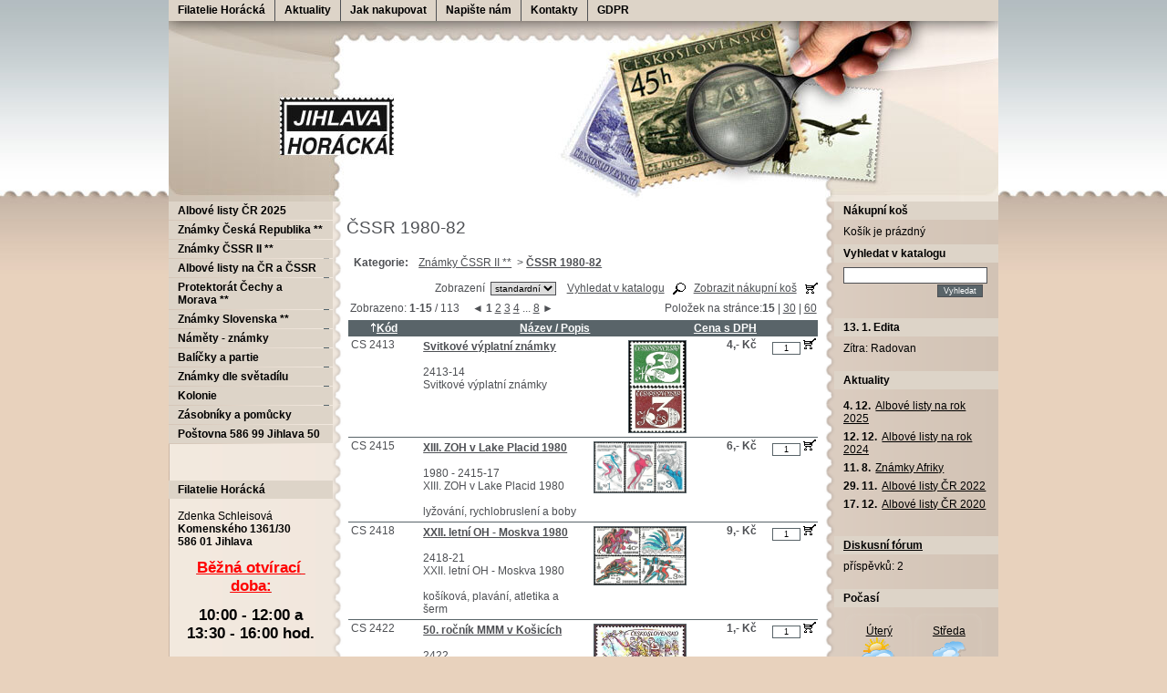

--- FILE ---
content_type: text/html; charset=utf-8
request_url: https://www.filateliehoracka.cz/cssr-1980-82
body_size: 17688
content:
<!DOCTYPE html>
<html lang="cs" data-lang-system="cs">
	<head>



		<!--[if IE]><meta http-equiv="X-UA-Compatible" content="IE=EDGE"><![endif]-->
			<meta http-equiv="content-type" content="text/html; charset=utf-8" />
			<meta name="robots" content="index,follow" />
			<meta name="author" content="Antee s.r.o." />
			<meta name="description" content="známky Československo 1980 až 1982, známky ČSSR 1980, známky ČSSR 1981, známky ČSSR 1982, známky Československo, známky ČSSR, aršíky ČSSR, kupóny ČSSR, eshop známky ČSSR, eshop aršíky ČSSR, PL ČSSR" />
			<meta name="keywords" content="známky Československo 1980 až 1982, známky ČSSR 1980, známky ČSSR 1981, známky ČSSR 1982, známky Československo, známky ČSSR, aršíky ČSSR, kupóny ČSSR, eshop známky ČSSR, eshop aršíky ČSSR, PL ČSSR" />
<title>Československo 1980 až 1982</title>

		<link rel="stylesheet" type="text/css" href="https://cdn.antee.cz/jqueryui/1.8.20/css/smoothness/jquery-ui-1.8.20.custom.css?v=2" integrity="sha384-969tZdZyQm28oZBJc3HnOkX55bRgehf7P93uV7yHLjvpg/EMn7cdRjNDiJ3kYzs4" crossorigin="anonymous" />
		<link rel="stylesheet" type="text/css" href="/style.php?nid=QU1WQw==&amp;ver=1768214931" />
		<link rel="stylesheet" type="text/css" href="/css/libs.css?ver=1768215624" />

		<script src="/js/jquery/jquery-3.0.0.min.js" ></script>
		<script src="/js/jquery/jquery-migrate-3.1.0.min.js" ></script>
		<script src="/js/jquery/jquery-ui.min.js" ></script>
		<script src="/js/jquery/jquery.ui.touch-punch.min.js" ></script>
		<script src="/js/libs.min.js?ver=1768215624" ></script>
		<script src="/js/ipo.min.js?ver=1768215611" ></script>
			<script src="/js/locales/cs.js?ver=1768214931" ></script>

			<script src='https://www.google.com/recaptcha/api.js?hl=cs&render=explicit' ></script>

		<link href="/Aktuality?action=atom" type="application/atom+xml" rel="alternate" title="Aktuality">
	</head>

	<body id="page7460050" class="subpage7460050 subpage5945978"
			
			data-nid="6498"
			data-lid="CZ"
			data-oid="7460050"
			data-layout-pagewidth="520"
			
			data-slideshow-timer="3"
			
						
>



						<div id="ipocontainer">
			<div id="ipotopmenuwrapper">

				<div id="ipotopmenu">
<h4 class="hiddenMenu">Horní menu</h4>
<ul class="topmenulevel1"><li class="topmenuitem1 noborder" id="ipomenu1011554"><a href="/">Filatelie Horácká</a></li><li class="topmenuitem1" id="ipomenu1011562"><a href="/Aktuality">Aktuality</a></li><li class="topmenuitem1" id="ipomenu1011558"><a href="/Jak_nakupovat">Jak nakupovat</a></li><li class="topmenuitem1" id="ipomenu1011559"><a href="/napiste_nam">Napište nám</a></li><li class="topmenuitem1" id="ipomenu1011560"><a href="/kontakty">Kontakty</a></li><li class="topmenuitem1" id="ipomenu6847021"><a href="/gdpr">GDPR</a></li></ul>
					<div class="cleartop"></div>
				</div>
			</div>



			<div id="ipoheader">

				<a href="/" class="header-logo"><img src="/image.php?nid=6498&amp;oid=8430891&amp;width=910&amp;height=198" width="910" height="198" alt=""></a>
			</div>

			<div id="ipomain">
				
				<div id="ipomainframe">
					<div id="ipopage">
						<div class="ipopagetext">
							<div class="specialPage view-default">
								
								<h1>ČSSR 1980-82</h1>

<div id="snippet--flash"></div>
								
																	
<div class="component-container"></div>
<script>
	function showSearch() {
		$('#search').toggle();
	}
</script>
<table border=0 width="100%" cellpadding=3 cellspacing=1 class="eshop-header">
	<tr class="eshop-category-bar">
		<td align=left valign=bottom width="100%">
			<TABLE border=0 cellpadding=0 cellspacing=0 width="100%"><TR><TD><TABLE border=0 cellpadding=0 cellspacing=0><TR><TD valign=top><B>Kategorie:</B>&nbsp;&nbsp;</TD>
<TD valign=top>
<A href="index.php?nid=6498&amp;lid=CZ&amp;oid=5945978">Známky ČSSR II **</A>
&nbsp;&gt; <A href="index.php?nid=6498&amp;lid=CZ&amp;oid=7460050"><B>ČSSR 1980-82</B></A>
</TD>
</TR></TABLE></TD></TR></TABLE>		</td>
	</tr>
	<tr class="eshop-search-bar">
		<td valign=top>
			<div id="search"><script>
	function eshop_search_changeopt(opt) {
		if (opt == opt.form.eshop_sopt_all) {
			opt.form.eshop_sopt_code.checked = opt.form.eshop_sopt_all.checked;
			opt.form.eshop_sopt_name.checked = opt.form.eshop_sopt_all.checked;
			opt.form.eshop_sopt_desc.checked = opt.form.eshop_sopt_all.checked;
		} else {
			opt.form.eshop_sopt_all.checked = false;
		}
	}
	</SCRIPT><CENTER><TABLE border=0 style="border: 1px solid #596469"
			cellpadding=0 cellspacing=3 width="80%" >
<FORM action="index.php" method=get>
			<INPUT type=hidden name=nid value="6498">
			<INPUT type=hidden name=lid value="CZ">
			<INPUT type=hidden name=oid value="">
			<INPUT type=hidden name=tabpage value="">
			<INPUT type=hidden name=taboffset value="">
			<INPUT type=hidden name=fn value="eshopsearch"><TR><TD nowrap align="left">Hledat:&nbsp;
</TD><TD width="90%" align="left">
<INPUT type=text name="eshop_stext" value="" style="color: black; width: 90%; border: solid 1px #596469">
</TD></TR>
<TR><TD></TD><TD align="left">
<INPUT type=checkbox name="eshop_sopt_all" value="Y"
			onclick="eshop_search_changeopt(this)" checked
			style="border: none">&nbsp;Všude&nbsp;&nbsp;
<INPUT type=checkbox name="eshop_sopt_code" value="Y"
			onclick="eshop_search_changeopt(this)" checked
			style="border: none">&nbsp;Kód&nbsp;&nbsp;
<INPUT type=checkbox name="eshop_sopt_name" value="Y"
			onclick="eshop_search_changeopt(this)" checked
			style="border: none">&nbsp;Název&nbsp;&nbsp;
<INPUT type=checkbox name="eshop_sopt_desc" value="Y"
			onclick="eshop_search_changeopt(this)" checked
			style="border: none">&nbsp;Popis&nbsp;&nbsp;
</TD></TR>
<TR><TD nowrap align="left">Cena od:&nbsp;
</TD><TD width="95%" align="left">
<INPUT type=text name="eshop_price_from" value="" style="color: black; width: 30%; border: solid 1px #596469">
do:&nbsp;<INPUT type=text name="eshop_price_to" value="" style="color: black; width: 30%; border: solid 1px #596469">
&nbsp;&nbsp;
<INPUT class="button3" type=submit value="Vyhledat">
</TD></TR>
</FORM>


</TABLE></CENTER>
</div>
		</td>
	</tr>

	<tr class="eshop-action-bar">
		<td valign=bottom align=right nowrap>
			<div class="eshop-list-style-switch">
			<FORM action="index.php" method="get"  style="margin: 0; display: inline">
<INPUT type=hidden name="nid" value="6498">
<INPUT type=hidden name="oid" value="7460050">
<INPUT type=hidden name="lid" value="CZ">
				<input type=hidden name="efn" value="changeliststyle">
				Zobrazení&nbsp;
				<select name="eshop_liststyle" style="font-size: 10px; color: #000000" onchange="this.form.submit()">
					<option value="1" >standardní</option>
					<option value="2" >pouze text</option>
					<option value="3" >kompaktní</option>
				</select>
			</form>
			&nbsp;&nbsp;
			</div>

			<div class="eshop-search-bar-button">
				<a href="#" onClick="showSearch(); return false;">Vyhledat v katalogu</a>&nbsp;&nbsp;
				<a href="#" onClick="showSearch(); return false;"><img alt="Vyhledat v katalogu" src="img/eshop_search_black.gif" border=0 style="vertical-align: bottom"></a>
			</div>

					<div class="eshop-cart-button">
							&nbsp;&nbsp;<a href="index.php?nid=6498&amp;lid=CZ&oid=7460050&efn=showcart">Zobrazit nákupní koš</a>
				&nbsp;&nbsp;<a href="index.php?nid=6498&amp;lid=CZ&oid=7460050&efn=showcart"><img alt="Zobrazit nákupní koš" src="img/eshop_cart_black.gif" border=0 style="vertical-align: bottom;"></a>
						</div>
				</td>
	</tr>

<table style="width: 100%;">
<tbody>
<tr>
<td style="text-align: left; white-space: nowrap;">Zobrazeno: <strong>1-15</strong>&nbsp;/&nbsp;113&nbsp;&nbsp;</td>
<td style="text-align: right; white-space: nowrap;"><a href="index.php?fn=&amp;lid=CZ&amp;tabpage=15&amp;taboffset=-15&amp;oid=7460050&amp;nid=6498&amp;lid=CZ&amp;ts=1" title="Předcházející" style="text-decoration: none; font-family: arial">&#9668;</a>
<strong>1</strong>
<a href="index.php?fn=&amp;lid=CZ&amp;tabpage=15&amp;taboffset=15&amp;oid=7460050&amp;nid=6498&amp;lid=CZ&amp;ts=1">2</a>
<a href="index.php?fn=&amp;lid=CZ&amp;tabpage=15&amp;taboffset=30&amp;oid=7460050&amp;nid=6498&amp;lid=CZ&amp;ts=1">3</a>
<a href="index.php?fn=&amp;lid=CZ&amp;tabpage=15&amp;taboffset=45&amp;oid=7460050&amp;nid=6498&amp;lid=CZ&amp;ts=1">4</a>
...
<a href="index.php?fn=&amp;lid=CZ&amp;tabpage=15&amp;taboffset=105&amp;oid=7460050&amp;nid=6498&amp;lid=CZ&amp;ts=1">8</a>
<a href="index.php?fn=&amp;lid=CZ&amp;tabpage=15&amp;taboffset=15&amp;oid=7460050&amp;nid=6498&amp;lid=CZ&amp;ts=1" title="Následující" style="text-decoration: none; font-family: arial">&#9658;</a>
</td><td style="text-align: right; width: 100%;">Položek na stránce:<strong>15</strong>&nbsp;|&nbsp;<a href="index.php?fn=&amp;lid=CZ&amp;tabpage=30&amp;taboffset=0&amp;oid=7460050&amp;nid=6498&amp;lid=CZ&amp;ts=1">30</A>&nbsp;|&nbsp;<a href="index.php?fn=&amp;lid=CZ&amp;tabpage=60&amp;taboffset=0&amp;oid=7460050&amp;nid=6498&amp;lid=CZ&amp;ts=1">60</A></td>
</tr>
</tbody>
</table>
<TABLE border=0 cellpadding=0 cellspacing=0 width="100%">
<FORM action="index.php" method=get>
			<INPUT type=hidden name=nid value="6498">
			<INPUT type=hidden name=lid value="CZ">
			<INPUT type=hidden name=oid value="7460050">
			<INPUT type=hidden name=tabpage value="15">
			<INPUT type=hidden name=taboffset value="0">
			<INPUT type=hidden name=efn value="addtocart">
			<INPUT type=hidden name=epc value=""><TR valign=top><TD width="100%">
<TABLE border=0 style="border: 0px solid #596469" cellpadding=4 cellspacing=0 width="100%">
<TR valign=top>
<TH width=""
				nowrap style="color: #FFFFFF;
				background-color: #596469"><a href="index.php?nid=6498&amp;lid=CZ&amp;oid=7460050&amp;tabpage=15&amp;ts=-1" title="Seřadit sestupně podle položky Kód" style="color: #FFFFFF"><IMG src="img/sortasc.gif" border=0 height=10 width=7 alt="">Kód</A></TH>
<TH width="100%"
				nowrap style="color: #FFFFFF;
				background-color: #596469"><a href="index.php?nid=6498&amp;lid=CZ&amp;oid=7460050&amp;tabpage=15&amp;ts=2" title="Seřadit vzestupně podle položky Název / Popis" style="color: #FFFFFF">Název / Popis</A></TH>
<TH width=""
				nowrap style="color: #FFFFFF;
				background-color: #596469"><a href="index.php?nid=6498&amp;lid=CZ&amp;oid=7460050&amp;tabpage=15&amp;ts=3" title="Seřadit vzestupně podle položky Cena s DPH" style="color: #FFFFFF">Cena s DPH</A></TH>
<TH nowrap style="color: #FFFFFF;
			background-color: #596469" witdh=14>&nbsp;</TD>
</TR>
<TR class="ipoproductlist">
<TD nowrap valign=top>CS 2413</TD>
<TD valign=top><TABLE border=0 cellpadding=0 cellspacing=0 width="100%"><TR><TD valign=top>
								<B><div class="back_product_name"><A href="index.php?nid=6498&amp;lid=CZ&amp;oid=7460050&amp;tabpage=15&amp;taboffset=0&amp;ts=1&amp;epc=CS 2413">Svitkové výplatní známky</A></div></B><BR>2413-14<BR>Svitkové výplatní známky</TD><TD valign=top><A href='image.php?nid=6498&amp;oid=12263831&amp;width=900' class='image-detail'><IMG style="margin-left: 7px; border: solid 1px #596469" align=right alt="Svitkové výplatní známky" src="image.php?nid=6498&amp;oid=12263831" border=0 width="62" height="100"></A></TD></TR></TABLE></TD>
<TD nowrap align=right valign=bottom><B>4,- Kč</B></TD>
<TD nowrap align=right valign=bottom width=65><INPUT type=text name="cd719ef92b92e0ab40e615aff6f455b3d" style="font-size: 9px; text-align: center; color: #000000; width: 25px; border: solid 1px #596469" size=4 maxlength=7 id="epcCS 2413" value=1>&nbsp;<INPUT type=image name="submit" style="border-width: 0"  valign=bottom onclick="this.form.epc.value='d719ef92b92e0ab40e615aff6f455b3d'"  title="Vložit do nákupního koše"  src="img/eshop_cart_black.gif"></TD>
</TR>
<TR class="ipoproductlist">
<TD nowrap valign=top>CS 2415</TD>
<TD valign=top><TABLE border=0 cellpadding=0 cellspacing=0 width="100%"><TR><TD valign=top>
								<B><div class="back_product_name"><A href="index.php?nid=6498&amp;lid=CZ&amp;oid=7460050&amp;tabpage=15&amp;taboffset=0&amp;ts=1&amp;epc=CS 2415">XIII. ZOH v Lake Placid 1980</A></div></B><BR>1980 - 2415-17<BR>XIII. ZOH v Lake Placid 1980<BR><BR>lyžování, rychlobruslení a boby</TD><TD valign=top><A href='image.php?nid=6498&amp;oid=12263825&amp;width=900' class='image-detail'><IMG style="margin-left: 7px; border: solid 1px #596469" align=right alt="XIII. ZOH v Lake Placid 1980" src="image.php?nid=6498&amp;oid=12263825" border=0 width="100" height="55"></A></TD></TR></TABLE></TD>
<TD nowrap align=right valign=bottom><B>6,- Kč</B></TD>
<TD nowrap align=right valign=bottom width=65><INPUT type=text name="c2d836a8668d048363de6cec12cd73441" style="font-size: 9px; text-align: center; color: #000000; width: 25px; border: solid 1px #596469" size=4 maxlength=7 id="epcCS 2415" value=1>&nbsp;<INPUT type=image name="submit" style="border-width: 0"  valign=bottom onclick="this.form.epc.value='2d836a8668d048363de6cec12cd73441'"  title="Vložit do nákupního koše"  src="img/eshop_cart_black.gif"></TD>
</TR>
<TR class="ipoproductlist">
<TD nowrap valign=top>CS 2418</TD>
<TD valign=top><TABLE border=0 cellpadding=0 cellspacing=0 width="100%"><TR><TD valign=top>
								<B><div class="back_product_name"><A href="index.php?nid=6498&amp;lid=CZ&amp;oid=7460050&amp;tabpage=15&amp;taboffset=0&amp;ts=1&amp;epc=CS 2418">XXII. letní OH - Moskva 1980</A></div></B><BR>2418-21<BR>XXII. letní OH - Moskva 1980<BR><BR>košíková, plavání, atletika a šerm</TD><TD valign=top><A href='image.php?nid=6498&amp;oid=12263851&amp;width=900' class='image-detail'><IMG style="margin-left: 7px; border: solid 1px #596469" align=right alt="XXII. letní OH - Moskva 1980" src="image.php?nid=6498&amp;oid=12263851" border=0 width="100" height="63"></A></TD></TR></TABLE></TD>
<TD nowrap align=right valign=bottom><B>9,- Kč</B></TD>
<TD nowrap align=right valign=bottom width=65><INPUT type=text name="c55da1e03c6c1e70fa29afdc3b0e23be6" style="font-size: 9px; text-align: center; color: #000000; width: 25px; border: solid 1px #596469" size=4 maxlength=7 id="epcCS 2418" value=1>&nbsp;<INPUT type=image name="submit" style="border-width: 0"  valign=bottom onclick="this.form.epc.value='55da1e03c6c1e70fa29afdc3b0e23be6'"  title="Vložit do nákupního koše"  src="img/eshop_cart_black.gif"></TD>
</TR>
<TR class="ipoproductlist">
<TD nowrap valign=top>CS 2422</TD>
<TD valign=top><TABLE border=0 cellpadding=0 cellspacing=0 width="100%"><TR><TD valign=top>
								<B><div class="back_product_name"><A href="index.php?nid=6498&amp;lid=CZ&amp;oid=7460050&amp;tabpage=15&amp;taboffset=0&amp;ts=1&amp;epc=CS 2422">50. ročník MMM v Košicích</A></div></B><BR>2422<BR>50. ročník MMM v Košicích - mezinárodní maraton míru</TD><TD valign=top><A href='image.php?nid=6498&amp;oid=6390573&amp;width=900' class='image-detail'><IMG style="margin-left: 7px; border: solid 1px #596469" align=right alt="50. ročník MMM v Košicích" src="image.php?nid=6498&amp;oid=6390573" border=0 width="100" height="62"></A></TD></TR></TABLE></TD>
<TD nowrap align=right valign=bottom><B>1,- Kč</B></TD>
<TD nowrap align=right valign=bottom width=65><INPUT type=text name="c60e197789e419dfcce7377cb68215708" style="font-size: 9px; text-align: center; color: #000000; width: 25px; border: solid 1px #596469" size=4 maxlength=7 id="epcCS 2422" value=1>&nbsp;<INPUT type=image name="submit" style="border-width: 0"  valign=bottom onclick="this.form.epc.value='60e197789e419dfcce7377cb68215708'"  title="Vložit do nákupního koše"  src="img/eshop_cart_black.gif"></TD>
</TR>
<TR class="ipoproductlist">
<TD nowrap valign=top>CS 2423</TD>
<TD valign=top><TABLE border=0 cellpadding=0 cellspacing=0 width="100%"><TR><TD valign=top>
								<B><div class="back_product_name"><A href="index.php?nid=6498&amp;lid=CZ&amp;oid=7460050&amp;tabpage=15&amp;taboffset=0&amp;ts=1&amp;epc=CS 2423">Znaky československých měst</A></div></B><BR>1980 - 2423-26<BR>Znaky československých měst<BR><BR>Bystřice nad Pernštejnem, Kunštát, Rožmitál pod Třemšínem a Zlatá Idka</TD><TD valign=top><A href='image.php?nid=6498&amp;oid=12263924&amp;width=900' class='image-detail'><IMG style="margin-left: 7px; border: solid 1px #596469" align=right alt="Znaky československých měst" src="image.php?nid=6498&amp;oid=12263924" border=0 width="82" height="100"></A></TD></TR></TABLE></TD>
<TD nowrap align=right valign=bottom><B>4,- Kč</B></TD>
<TD nowrap align=right valign=bottom width=65><INPUT type=text name="cd5bf2e48d44826fc322aff541a171982" style="font-size: 9px; text-align: center; color: #000000; width: 25px; border: solid 1px #596469" size=4 maxlength=7 id="epcCS 2423" value=1>&nbsp;<INPUT type=image name="submit" style="border-width: 0"  valign=bottom onclick="this.form.epc.value='d5bf2e48d44826fc322aff541a171982'"  title="Vložit do nákupního koše"  src="img/eshop_cart_black.gif"></TD>
</TR>
<TR class="ipoproductlist">
<TD nowrap valign=top>CS 2427 -8</TD>
<TD valign=top><TABLE border=0 cellpadding=0 cellspacing=0 width="100%"><TR><TD valign=top>
								<B><div class="back_product_name"><A href="index.php?nid=6498&amp;lid=CZ&amp;oid=7460050&amp;tabpage=15&amp;taboffset=0&amp;ts=1&amp;epc=CS 2427 -8">60 let SND, 50 let Jiráskova Hronova</A></div></B><BR>2427-28<BR>60 let Slovenského národního divadla a 50 let Jiráskova Hronova</TD><TD valign=top><A href='image.php?nid=6498&amp;oid=12263957&amp;width=900' class='image-detail'><IMG style="margin-left: 7px; border: solid 1px #596469" align=right alt="60 let SND, 50 let Jiráskova Hronova" src="image.php?nid=6498&amp;oid=12263957" border=0 width="100" height="57"></A></TD></TR></TABLE></TD>
<TD nowrap align=right valign=bottom><B>1,- Kč</B></TD>
<TD nowrap align=right valign=bottom width=65><INPUT type=text name="c628f35599b9b8fdec41c300aaa653347" style="font-size: 9px; text-align: center; color: #000000; width: 25px; border: solid 1px #596469" size=4 maxlength=7 id="epcCS 2427 -8" value=1>&nbsp;<INPUT type=image name="submit" style="border-width: 0"  valign=bottom onclick="this.form.epc.value='628f35599b9b8fdec41c300aaa653347'"  title="Vložit do nákupního koše"  src="img/eshop_cart_black.gif"></TD>
</TR>
<TR class="ipoproductlist">
<TD nowrap valign=top>CS 2429</TD>
<TD valign=top><TABLE border=0 cellpadding=0 cellspacing=0 width="100%"><TR><TD valign=top>
								<B><div class="back_product_name"><A href="index.php?nid=6498&amp;lid=CZ&amp;oid=7460050&amp;tabpage=15&amp;taboffset=0&amp;ts=1&amp;epc=CS 2429">Interkosmos</A></div></B><BR>1980 - 2429-33<BR>Interkosmos<BR><BR>kosmická biologie&nbsp; (myš), družice Meteor, Molnija, Saljut 1a Sojuz 11 a 1. čs. družice Magion</TD><TD valign=top><A href='image.php?nid=6498&amp;oid=12263920&amp;width=900' class='image-detail'><IMG style="margin-left: 7px; border: solid 1px #596469" align=right alt="Interkosmos" src="image.php?nid=6498&amp;oid=12263920" border=0 width="93" height="100"></A></TD></TR></TABLE></TD>
<TD nowrap align=right valign=bottom><B>14,- Kč</B></TD>
<TD nowrap align=right valign=bottom width=65><INPUT type=text name="c9fa452de58f486cd28a033d1ebcafe86" style="font-size: 9px; text-align: center; color: #000000; width: 25px; border: solid 1px #596469" size=4 maxlength=7 id="epcCS 2429" value=1>&nbsp;<INPUT type=image name="submit" style="border-width: 0"  valign=bottom onclick="this.form.epc.value='9fa452de58f486cd28a033d1ebcafe86'"  title="Vložit do nákupního koše"  src="img/eshop_cart_black.gif"></TD>
</TR>
<TR class="ipoproductlist">
<TD nowrap valign=top>CS 2431 PL</TD>
<TD valign=top><TABLE border=0 cellpadding=0 cellspacing=0 width="100%"><TR><TD valign=top>
								<B><div class="back_product_name"><A href="index.php?nid=6498&amp;lid=CZ&amp;oid=7460050&amp;tabpage=15&amp;taboffset=0&amp;ts=1&amp;epc=CS 2431 PL">Interkosmos - desetiblok</A></div></B><BR>1980 PL 2431 - desetiblok<BR>Interkosmos</TD><TD valign=top><A href='image.php?nid=6498&amp;oid=7630237&amp;width=900' class='image-detail'><IMG style="margin-left: 7px; border: solid 1px #596469" align=right alt="Interkosmos - desetiblok" src="image.php?nid=6498&amp;oid=7630237" border=0 width="100" height="71"></A></TD></TR></TABLE></TD>
<TD nowrap align=right valign=bottom><B>1 100,- Kč</B></TD>
<TD nowrap align=right valign=bottom width=65><INPUT type=text name="c4dd34548f2adfd50092726357bebf7f7" style="font-size: 9px; text-align: center; color: #000000; width: 25px; border: solid 1px #596469" size=4 maxlength=7 id="epcCS 2431 PL" value=1>&nbsp;<INPUT type=image name="submit" style="border-width: 0"  valign=bottom onclick="this.form.epc.value='4dd34548f2adfd50092726357bebf7f7'"  title="Vložit do nákupního koše"  src="img/eshop_cart_black.gif"></TD>
</TR>
<TR class="ipoproductlist">
<TD nowrap valign=top>CS 2434 A-A</TD>
<TD valign=top><TABLE border=0 cellpadding=0 cellspacing=0 width="100%"><TR><TD valign=top>
								<B><div class="back_product_name"><A href="index.php?nid=6498&amp;lid=CZ&amp;oid=7460050&amp;tabpage=15&amp;taboffset=0&amp;ts=1&amp;epc=CS 2434 A-A">Interkosmos 1980</A></div></B><BR>A2434A - zoubkovaný<BR>Interkosmos<BR><BR>kat. cena 14 Kč</TD><TD valign=top><A href='image.php?nid=6498&amp;oid=5970743&amp;width=900' class='image-detail'><IMG style="margin-left: 7px; border: solid 1px #596469" align=right alt="Interkosmos 1980" src="image.php?nid=6498&amp;oid=5970743" border=0 width="77" height="100"></A></TD></TR></TABLE></TD>
<TD nowrap align=right valign=bottom><B>10,- Kč</B></TD>
<TD nowrap align=right valign=bottom width=65><INPUT type=text name="c9d323c6f579f07c93b79b9fce5643e20" style="font-size: 9px; text-align: center; color: #000000; width: 25px; border: solid 1px #596469" size=4 maxlength=7 id="epcCS 2434 A-A" value=1>&nbsp;<INPUT type=image name="submit" style="border-width: 0"  valign=bottom onclick="this.form.epc.value='9d323c6f579f07c93b79b9fce5643e20'"  title="Vložit do nákupního koše"  src="img/eshop_cart_black.gif"></TD>
</TR>
<TR class="ipoproductlist">
<TD nowrap valign=top>CS 2434 A-B</TD>
<TD valign=top><TABLE border=0 cellpadding=0 cellspacing=0 width="100%"><TR><TD valign=top>
								<B><div class="back_product_name"><A href="index.php?nid=6498&amp;lid=CZ&amp;oid=7460050&amp;tabpage=15&amp;taboffset=0&amp;ts=1&amp;epc=CS 2434 A-B">Interkosmos 1980</A></div></B><BR>A2434B - nezoubkovaný<BR>Interkosmos</TD><TD valign=top><A href='image.php?nid=6498&amp;oid=5970742&amp;width=900' class='image-detail'><IMG style="margin-left: 7px; border: solid 1px #596469" align=right alt="Interkosmos 1980" src="image.php?nid=6498&amp;oid=5970742" border=0 width="77" height="100"></A></TD></TR></TABLE></TD>
<TD nowrap align=right valign=bottom><B>100,- Kč</B></TD>
<TD nowrap align=right valign=bottom width=65><INPUT type=text name="c690347a8fb6897f2546b0606e7c39a51" style="font-size: 9px; text-align: center; color: #000000; width: 25px; border: solid 1px #596469" size=4 maxlength=7 id="epcCS 2434 A-B" value=1>&nbsp;<INPUT type=image name="submit" style="border-width: 0"  valign=bottom onclick="this.form.epc.value='690347a8fb6897f2546b0606e7c39a51'"  title="Vložit do nákupního koše"  src="img/eshop_cart_black.gif"></TD>
</TR>
<TR class="ipoproductlist">
<TD nowrap valign=top>CS 2434 znA</TD>
<TD valign=top><TABLE border=0 cellpadding=0 cellspacing=0 width="100%"><TR><TD valign=top>
								<B><div class="back_product_name"><A href="index.php?nid=6498&amp;lid=CZ&amp;oid=7460050&amp;tabpage=15&amp;taboffset=0&amp;ts=1&amp;epc=CS 2434 znA">Interkosmos</A></div></B><BR>1980 - 2434 - zoub. známka z aršíku<BR>Interkosmos</TD><TD valign=top><A href='image.php?nid=6498&amp;oid=6390566&amp;width=900' class='image-detail'><IMG style="margin-left: 7px; border: solid 1px #596469" align=right alt="Interkosmos" src="image.php?nid=6498&amp;oid=6390566" border=0 width="100" height="61"></A></TD></TR></TABLE></TD>
<TD nowrap align=right valign=bottom><B>10,- Kč</B></TD>
<TD nowrap align=right valign=bottom width=65><INPUT type=text name="ca51682adbacbcd282a2861ea2a9cdc33" style="font-size: 9px; text-align: center; color: #000000; width: 25px; border: solid 1px #596469" size=4 maxlength=7 id="epcCS 2434 znA" value=1>&nbsp;<INPUT type=image name="submit" style="border-width: 0"  valign=bottom onclick="this.form.epc.value='a51682adbacbcd282a2861ea2a9cdc33'"  title="Vložit do nákupního koše"  src="img/eshop_cart_black.gif"></TD>
</TR>
<TR class="ipoproductlist">
<TD nowrap valign=top>CS 2434 znB</TD>
<TD valign=top><TABLE border=0 cellpadding=0 cellspacing=0 width="100%"><TR><TD valign=top>
								<B><div class="back_product_name"><A href="index.php?nid=6498&amp;lid=CZ&amp;oid=7460050&amp;tabpage=15&amp;taboffset=0&amp;ts=1&amp;epc=CS 2434 znB">Interkosmos</A></div></B><BR>1980 - 2434 - nezoub. známka z aršíku<BR>Interkosmos</TD><TD valign=top><A href='image.php?nid=6498&amp;oid=8723645&amp;width=900' class='image-detail'><IMG style="margin-left: 7px; border: solid 1px #596469" align=right alt="Interkosmos" src="image.php?nid=6498&amp;oid=8723645" border=0 width="100" height="62"></A></TD></TR></TABLE></TD>
<TD nowrap align=right valign=bottom><B>100,- Kč</B></TD>
<TD nowrap align=right valign=bottom width=65><INPUT type=text name="c9fb0813b1fbe5c42585c4726a2f8f120" style="font-size: 9px; text-align: center; color: #000000; width: 25px; border: solid 1px #596469" size=4 maxlength=7 id="epcCS 2434 znB" value=1>&nbsp;<INPUT type=image name="submit" style="border-width: 0"  valign=bottom onclick="this.form.epc.value='9fb0813b1fbe5c42585c4726a2f8f120'"  title="Vložit do nákupního koše"  src="img/eshop_cart_black.gif"></TD>
</TR>
<TR class="ipoproductlist">
<TD nowrap valign=top>CS 2435</TD>
<TD valign=top><TABLE border=0 cellpadding=0 cellspacing=0 width="100%"><TR><TD valign=top>
								<B><div class="back_product_name"><A href="index.php?nid=6498&amp;lid=CZ&amp;oid=7460050&amp;tabpage=15&amp;taboffset=0&amp;ts=1&amp;epc=CS 2435">35. výročí SNB</A></div></B><BR>2435<BR>35. výročí Sboru národní bezpečnosti</TD><TD valign=top><A href='image.php?nid=6498&amp;oid=6390565&amp;width=900' class='image-detail'><IMG style="margin-left: 7px; border: solid 1px #596469" align=right alt="35. výročí SNB" src="image.php?nid=6498&amp;oid=6390565" border=0 width="82" height="100"></A></TD></TR></TABLE></TD>
<TD nowrap align=right valign=bottom><B>1,- Kč</B></TD>
<TD nowrap align=right valign=bottom width=65><INPUT type=text name="c38994a86fb658ba71c26658159c2cdaa" style="font-size: 9px; text-align: center; color: #000000; width: 25px; border: solid 1px #596469" size=4 maxlength=7 id="epcCS 2435" value=1>&nbsp;<INPUT type=image name="submit" style="border-width: 0"  valign=bottom onclick="this.form.epc.value='38994a86fb658ba71c26658159c2cdaa'"  title="Vložit do nákupního koše"  src="img/eshop_cart_black.gif"></TD>
</TR>
<TR class="ipoproductlist">
<TD nowrap valign=top>CS 2436</TD>
<TD valign=top><TABLE border=0 cellpadding=0 cellspacing=0 width="100%"><TR><TD valign=top>
								<B><div class="back_product_name"><A href="index.php?nid=6498&amp;lid=CZ&amp;oid=7460050&amp;tabpage=15&amp;taboffset=0&amp;ts=1&amp;epc=CS 2436">V. I. Lenin, B. Engels</A></div></B><BR>2436-37<BR>V. I. Lenin, B. Engels</TD><TD valign=top><A href='image.php?nid=6498&amp;oid=12263977&amp;width=900' class='image-detail'><IMG style="margin-left: 7px; border: solid 1px #596469" align=right alt="V. I. Lenin, B. Engels" src="image.php?nid=6498&amp;oid=12263977" border=0 width="100" height="63"></A></TD></TR></TABLE></TD>
<TD nowrap align=right valign=bottom><B>1,- Kč</B></TD>
<TD nowrap align=right valign=bottom width=65><INPUT type=text name="cbefe9a260f024859e044099ec7eff708" style="font-size: 9px; text-align: center; color: #000000; width: 25px; border: solid 1px #596469" size=4 maxlength=7 id="epcCS 2436" value=1>&nbsp;<INPUT type=image name="submit" style="border-width: 0"  valign=bottom onclick="this.form.epc.value='befe9a260f024859e044099ec7eff708'"  title="Vložit do nákupního koše"  src="img/eshop_cart_black.gif"></TD>
</TR>
<TR class="ipoproductlist">
<TD nowrap valign=top>CS 2438</TD>
<TD valign=top><TABLE border=0 cellpadding=0 cellspacing=0 width="100%"><TR><TD valign=top>
								<B><div class="back_product_name"><A href="index.php?nid=6498&amp;lid=CZ&amp;oid=7460050&amp;tabpage=15&amp;taboffset=0&amp;ts=1&amp;epc=CS 2438">Výročí</A></div></B><BR>1980 - 2438-41<BR>35. výročí květnového povstání, 35. výročí osvobození Československa, 10. výročí smlouvy ČSSR-SSSR a 25. výročí ...</TD><TD valign=top><A href='image.php?nid=6498&amp;oid=12263982&amp;width=900' class='image-detail'><IMG style="margin-left: 7px; border: solid 1px #596469" align=right alt="Výročí" src="image.php?nid=6498&amp;oid=12263982" border=0 width="100" height="62"></A></TD></TR></TABLE></TD>
<TD nowrap align=right valign=bottom><B>2,- Kč</B></TD>
<TD nowrap align=right valign=bottom width=65><INPUT type=text name="ce574c9f946d8a20f64fafd9744d70caf" style="font-size: 9px; text-align: center; color: #000000; width: 25px; border: solid 1px #596469" size=4 maxlength=7 id="epcCS 2438" value=1>&nbsp;<INPUT type=image name="submit" style="border-width: 0"  valign=bottom onclick="this.form.epc.value='e574c9f946d8a20f64fafd9744d70caf'"  title="Vložit do nákupního koše"  src="img/eshop_cart_black.gif"></TD>
</TR>
</TABLE>
</TD></TR></FORM></TABLE>
<table style="width: 100%;">
<tbody>
<tr>
<td style="text-align: left; white-space: nowrap;">Zobrazeno: <strong>1-15</strong>&nbsp;/&nbsp;113&nbsp;&nbsp;</td>
<td style="text-align: right; white-space: nowrap;"><a href="index.php?fn=&amp;lid=CZ&amp;tabpage=15&amp;taboffset=-15&amp;oid=7460050&amp;nid=6498&amp;lid=CZ&amp;ts=1" title="Předcházející" style="text-decoration: none; font-family: arial">&#9668;</a>
<strong>1</strong>
<a href="index.php?fn=&amp;lid=CZ&amp;tabpage=15&amp;taboffset=15&amp;oid=7460050&amp;nid=6498&amp;lid=CZ&amp;ts=1">2</a>
<a href="index.php?fn=&amp;lid=CZ&amp;tabpage=15&amp;taboffset=30&amp;oid=7460050&amp;nid=6498&amp;lid=CZ&amp;ts=1">3</a>
<a href="index.php?fn=&amp;lid=CZ&amp;tabpage=15&amp;taboffset=45&amp;oid=7460050&amp;nid=6498&amp;lid=CZ&amp;ts=1">4</a>
...
<a href="index.php?fn=&amp;lid=CZ&amp;tabpage=15&amp;taboffset=105&amp;oid=7460050&amp;nid=6498&amp;lid=CZ&amp;ts=1">8</a>
<a href="index.php?fn=&amp;lid=CZ&amp;tabpage=15&amp;taboffset=15&amp;oid=7460050&amp;nid=6498&amp;lid=CZ&amp;ts=1" title="Následující" style="text-decoration: none; font-family: arial">&#9658;</a>
</td><td style="text-align: right; width: 100%;">Položek na stránce:<strong>15</strong>&nbsp;|&nbsp;<a href="index.php?fn=&amp;lid=CZ&amp;tabpage=30&amp;taboffset=0&amp;oid=7460050&amp;nid=6498&amp;lid=CZ&amp;ts=1">30</A>&nbsp;|&nbsp;<a href="index.php?fn=&amp;lid=CZ&amp;tabpage=60&amp;taboffset=0&amp;oid=7460050&amp;nid=6498&amp;lid=CZ&amp;ts=1">60</A></td>
</tr>
</tbody>
</table>
<br><div class="component-container"></div>															</div>
						</div>
					</div>


										<div id="ipoleftblock">
												<div id="ipomenu">
<h4 class="hiddenMenu">Menu</h4>
<ul id="iposubmenu1009212"><li id="ipomenu8610331"><a href="/albove-listy-cr-2025">Albové listy ČR 2025</a></li><li class="submenu1" id="ipomenu1043699"><a href="/Ceska_Republika">Známky Česká Republika **</a><ul id="iposubmenu1043699"><li id="ipomenu6583171"><a href="/CR_1993-95">ČR 1993-95</a></li><li id="ipomenu8250801"><a href="/cr-1996-98">ČR 1996-98</a></li><li id="ipomenu6583949"><a href="/CR_1999-01">ČR 1999-01</a></li><li id="ipomenu9032048"><a href="/cr-2002-04">ČR 2002-04</a></li><li id="ipomenu8449474"><a href="/CR_2005-07">ČR 2005-07</a></li><li id="ipomenu6584102"><a href="/CR_2008-10">ČR 2008-10</a></li><li id="ipomenu6584103"><a href="/CR_2011-13">ČR 2011-13</a></li><li id="ipomenu8347041"><a href="/cr-2014-16">ČR 2014-16</a></li><li id="ipomenu9279951"><a href="/cr-2017-19">ČR 2017-19</a></li><li id="ipomenu7478248"><a href="/cr-2020-21">ČR 2020-21</a></li><li id="ipomenu9118164"><a href="/cr-2022-23">ČR 2022-23</a></li><li id="ipomenu10819668"><a href="/znamky-cr-2024-25">ČR 2024-25</a></li><li id="ipomenu8250901"><a href="/CR_arsiky">ČR aršíky</a></li><li id="ipomenu6583081"><a href="/CR_PL">ČR PL</a></li><li id="ipomenu6583177"><a href="/CR_kupony">ČR kupóny a varianty</a></li><li id="ipomenu6588388"><a href="/CR_SLs">Sešitky samolepící</a></li><li id="ipomenu7093766"><a href="/sesitky-s-kupony">Sešitky s kupony</a></li><li id="ipomenu7514200"><a href="/sesitky-s-znamkami">Sešitky s vlep. známkami</a></li><li id="ipomenu7513724"><a href="/rocenky-cr">Ročenky ČR</a></li><li class="submenu2" id="ipomenu7530261"><a href="/prilezitostne-tisky-cr">Příležitostné tisky ČR</a><ul id="iposubmenu7530261"><li id="ipomenu7530263"><a href="/pt-cr">PT ČR</a></li><li id="ipomenu7530264"><a href="/ptr-cr-z-rocenky">PTR ČR - z ročenky</a></li><li id="ipomenu9316633"><a href="/ptm">PTM ČR</a></li><li id="ipomenu9351227"><a href="/ppm-cr">PPM ČR</a></li></ul></li><li id="ipomenu9032044"><a href="/automatove-znamky">Automatové známky</a></li><li id="ipomenu11888612"><a href="/znamky-na-dopisy">Známky na dopisy</a></li><li id="ipomenu12520605"><a href="/fdc-cr">FDC ČR - obálky prvního dne vydání</a></li><li id="ipomenu12572017"><a href="/znamky-spolecne-vydane-s-cr-a-sr">Známky společně vydané s ČR a SR</a></li></ul></li><li class="submenu1" id="ipomenu5945978"><a href="/CSSR" class="active">Známky ČSSR II **</a><ul id="iposubmenu5945978"><li id="ipomenu8201390"><a href="/cssr-1945-49">ČSSR 1945-49</a></li><li id="ipomenu5971257"><a href="/CSSR_1950-54">ČSSR 1950-54</a></li><li id="ipomenu5971705"><a href="/CSSR_1955-59">ČSSR 1955-59</a></li><li id="ipomenu5972122"><a href="/CSSR_1960-64">ČSSR 1960-64</a></li><li id="ipomenu8812458"><a href="/CSSR_1965-69">ČSSR 1965-69</a></li><li id="ipomenu5959414"><a href="/CSSR_1970-74">ČSSR 1970-74</a></li><li id="ipomenu5959450"><a href="/CSSR_1975-79">ČSSR 1975-79</a></li><li id="ipomenu7460050"><a href="/cssr-1980-82" class="active">ČSSR 1980-82</a></li><li id="ipomenu5970524"><a href="/CSSR_1983-86">ČSSR 1983-86</a></li><li id="ipomenu5970525"><a href="/CSSR_1987-89">ČSSR 1987-89</a></li><li id="ipomenu12121469"><a href="/csfr-1990-92">ČSSR 1990-92</a></li><li id="ipomenu6413085"><a href="/CSSR_letecke">ČSSR letcké, DL, NV</a></li><li id="ipomenu8201456"><a href="/CSSR_CSSR_arsiky">ČSSR Aršíky</a></li><li id="ipomenu5959444"><a href="/CSSR_PL">ČSSR PL</a></li><li id="ipomenu5970891"><a href="/CSSR_kupony_st_mena">ČSSR II - Kupóy - stará měna</a></li><li id="ipomenu5959368"><a href="/CSSR_kupony_nova_mena">ČSSR II - Kupóy - nová měna</a></li><li id="ipomenu8510179"><a href="/cssr-prilezitostne-tisky">ČSSR Příležitostné tisky</a></li><li id="ipomenu7880615"><a href="/znamky-cssr-z-arsiku">Známky ČSSR z aršíku</a></li><li id="ipomenu8025061"><a href="/typy-znamek-cssr">Typy známek ČSSR a odlišnosti</a></li></ul></li><li id="ipomenu9616730"><a href="/albove-listy">Albové listy na ČR a ČSSR</a></li><li id="ipomenu7808328"><a href="/znamky-cechy-a-morava">Protektorát Čechy a Morava **</a></li><li class="submenu1" id="ipomenu7126810"><a href="/znamky-slovenska">Známky Slovenska **</a><ul id="iposubmenu7126810"><li id="ipomenu7162540"><a href="/sr-1993-95">SR 1993-95</a></li><li id="ipomenu7162542"><a href="/sr-1996-98">SR 1996-98</a></li><li id="ipomenu7162546"><a href="/sr-1999-01">SR 1999-01</a></li><li id="ipomenu7162547"><a href="/sr-2002-04">SR 2002-04</a></li><li id="ipomenu7162552"><a href="/sr-2005-08">SR 2005-08</a></li><li id="ipomenu11959997"><a href="/sr-2009-20xx">SR 2009-20xx</a></li><li id="ipomenu7162555"><a href="/sr-arsiky-a-pl">SR aršiky a PL</a></li><li id="ipomenu11061961"><a href="/slovenske-znamky-s-kupony-a-varianty">Slovenské známky s kupony a varianty</a></li><li id="ipomenu7189918"><a href="/slovensky-stat">Slovenský Štát **</a></li><li id="ipomenu11910404"><a href="/znamkove-sesitky-slovenska">Známkové sešitky Slovenska</a></li></ul></li><li class="submenu1" id="ipomenu5945564"><a href="/namety">Náměty - známky</a><ul id="iposubmenu5945564"><li id="ipomenu5945947"><a href="/Znamky-Fauna">Fauna</a></li><li id="ipomenu5945949"><a href="/znamky-flora">Flóra</a></li><li id="ipomenu11233560"><a href="/znamky-doprava">Doprava</a></li><li id="ipomenu5945966"><a href="/znamky-Sport">Sport</a></li><li id="ipomenu5959379"><a href="/Znamky_Umeni_obrazy">Umění - obrazy</a></li><li id="ipomenu6583761"><a href="/umeni">Umění ostatní</a></li><li id="ipomenu5945951"><a href="/Army">Army a history</a></li><li id="ipomenu5945763"><a href="/pohadky">Pohádky - pro děti</a></li><li id="ipomenu5945956"><a href="/znamky-Osobnosti">Osobnosti</a></li><li id="ipomenu7199835"><a href="/prezidenti-c-s-r">Prezidenti Č-S-R</a></li><li id="ipomenu6542511"><a href="/mesta-architektura">Města, architektura a znaky</a></li><li id="ipomenu6583094"><a href="/znamky-EUROPA">EUROPA</a></li><li id="ipomenu6583174"><a href="/priroda-turistika">Příroda a turistika</a></li><li id="ipomenu6583823"><a href="/vanoce_velikonoce">Vánoce, velikonoce, náboženské motivy</a></li><li id="ipomenu8352210"><a href="/lekarstvi-zdravi-cerveny-kriz">Lékařství, zdraví, červený kříž...</a></li></ul></li><li class="submenu1" id="ipomenu1043698"><a href="/balicky_znamek">Balíčky a partie</a><ul id="iposubmenu1043698"><li id="ipomenu7306485"><a href="/balicky-namety">balíčky náměty</a></li><li id="ipomenu7306488"><a href="/balicky-statu">balíčky států</a></li><li id="ipomenu7306491"><a href="/balicky-csr-a-balicky-cr">balíčky ČSR, ČR, ČaM a SŠ</a></li></ul></li><li class="submenu1" id="ipomenu1043700"><a href="/Znamky_ze_sveta">Známky dle světadílu</a><ul id="iposubmenu1043700"><li class="submenu2" id="ipomenu1043720"><a href="/znamky-evropy">Evropa</a><ul id="iposubmenu1043720"><li id="ipomenu1043729"><a href="/znamky-albanie">Albánie</a></li><li id="ipomenu1057893"><a href="/index.php?oid=1057893">Belgie</a></li><li id="ipomenu1043761"><a href="/Bulharsko-znamky">Bulharsko</a></li><li id="ipomenu1057866"><a href="/znamky-danska">Dánsko</a></li><li id="ipomenu11002351"><a href="/znamky-Francie">Francie</a></li><li id="ipomenu1057865"><a href="/znamky-finska">Finsko</a></li><li id="ipomenu1713350"><a href="/index.php?oid=1713350">Chorvatsko</a></li><li id="ipomenu1057870"><a href="/index.php?oid=1057870">Island</a></li><li id="ipomenu1057869"><a href="/index.php?oid=1057869">Irsko</a></li><li id="ipomenu1247346"><a href="/index.php?oid=1247346">Itálie</a></li><li id="ipomenu1057884"><a href="/znamky-Jugoslavie">Jugoslávie</a></li><li id="ipomenu11408550"><a href="/znamky-lichtenstejnsko">Lichtenštejnsko</a></li><li id="ipomenu12789045"><a href="/litva">Litva</a></li><li id="ipomenu11316923"><a href="/znamky-luxemburg">Luxemburg</a></li><li id="ipomenu1057907"><a href="/znamky-madarska">Maďarsko</a></li><li id="ipomenu6882312"><a href="/malta">Malta</a></li><li id="ipomenu10505726"><a href="/znamky-monako">Monako</a></li><li id="ipomenu1052535"><a href="/znamky-NDR">NDR</a></li><li id="ipomenu1247311"><a href="/znamky-nemecke_rise">Německá říše</a></li><li id="ipomenu1057877"><a href="/index.php?oid=1057877">Nizozemí -  Holandsko</a></li><li id="ipomenu1057878"><a href="/znamky-Norsko">Norsko</a></li><li id="ipomenu1258171"><a href="/index.php?oid=1258171">NSR</a></li><li id="ipomenu1057903"><a href="/znamky-Polska">Polsko</a></li><li id="ipomenu11400412"><a href="/znamky-portugalsko">Portugalsko</a></li><li id="ipomenu1043756"><a href="/znamky-rakouska">Rakousko</a></li><li id="ipomenu1057904"><a href="/znamky-Rumunska">Rumunsko</a></li><li id="ipomenu11392990"><a href="/znamky-recko">Řecko</a></li><li id="ipomenu1718621"><a href="/index.php?oid=1718621">Slovinsko</a></li><li id="ipomenu1718620"><a href="/znamky-SSSR">SSSR</a></li><li id="ipomenu1057899"><a href="/index.php?oid=1057899">Španělsko</a></li><li id="ipomenu1057880"><a href="/index.php?oid=1057880">Švédsko</a></li><li id="ipomenu1057896"><a href="/znamky-Svycarsko">Švýcarsko</a></li><li id="ipomenu1057901"><a href="/znamky-Turecka">Turecko</a></li><li id="ipomenu2237359"><a href="/index.php?oid=2237359">Velká Britanie</a></li><li id="ipomenu1057946"><a href="/index.php?oid=1057946">Západní Berlín</a></li><li id="ipomenu6894208"><a href="/fayerske-ostrovy">Fayerské ostrovy</a></li></ul></li><li class="submenu2" id="ipomenu1043724"><a href="/Afrika">Afrika</a><ul id="iposubmenu1043724"><li id="ipomenu1717060"><a href="/index.php?oid=1717060">Egypt</a></li><li id="ipomenu1059040"><a href="/index.php?oid=1059040">Rovníková Guinea</a></li></ul></li><li class="submenu2" id="ipomenu1103689"><a href="/znamky-Ameriky">Amerika</a><ul id="iposubmenu1103689"><li id="ipomenu1103708"><a href="/znamky-argentiny">Argentína</a></li><li id="ipomenu10406049"><a href="/kuba">Kuba</a></li></ul></li><li class="submenu2" id="ipomenu1043722"><a href="/Asie">Asie</a><ul id="iposubmenu1043722"><li id="ipomenu1106010"><a href="/index.php?oid=1106010">Jemen</a></li><li id="ipomenu1105935"><a href="/index.php?oid=1105935">KLDR -Korea</a></li><li id="ipomenu10321046"><a href="/vietnam">Vietnam</a></li></ul></li><li class="submenu2" id="ipomenu1043725"><a href="/Austrlie">Austrálie a Oceánie</a><ul id="iposubmenu1043725"><li id="ipomenu6994581"><a href="/znamky-australie">Austrálie (stát)</a></li><li id="ipomenu6994590"><a href="/znamky-novy-zeland">Nový Zéland</a></li></ul></li></ul></li><li class="submenu1" id="ipomenu1043726"><a href="/kolonie">Kolonie</a><ul id="iposubmenu1043726"><li id="ipomenu1112604"><a href="/anglicke-kolonie">Britské Kolonie</a></li><li id="ipomenu1112601"><a href="/index.php?oid=1112601">Francouzské kolonie</a></li><li id="ipomenu1112602"><a href="/index.php?oid=1112602">Italské kolonie</a></li><li id="ipomenu1112603"><a href="/index.php?oid=1112603">Nizozemské kolonie</a></li></ul></li><li id="ipomenu7491000"><a href="/zasobniky-a-pomucky">Zásobníky a pomůcky</a></li><li id="ipomenu1578612"><a href="/postovna">Poštovna 586 99 Jihlava 50</a></li></ul>
							<div class="hrclear"></div>
														<div class="hrclear"></div>
						</div>
						
						<div id="ipoleftblockin">
							<div class="ipolefttext">
								<div class="column-message">
	<div class="paragraph">
					<h4 class="newsheader">Filatelie Horácká</h4>
<p>Zdenka Schleisová<br><strong>Komenského 1361/30</strong><br><strong>586 01 Jihlava</strong> </p>
<p style="text-align: center;"><span class="bigger-text"></span><span style="text-decoration: underline;" class="bigger-text"><strong><span style="color: #ff0000; text-decoration: underline;">Běžná otvírací<span> </span> doba:</span></strong></span><span style="text-decoration: underline;" class="bigger-text"><span style="color: #ff0000; text-decoration: underline;"></span></span></p>
<p style="text-align: center;"><span style="color: #000000;" class="bigger-text"><strong>10:00 - 12:00 a 13:30 - 16:00 hod.<br><br></strong></span><span class="bigger-text">Po 15. hod. Vám rádi otevřeme<br>na zavolání.</span><span style="color: #ff0000;" class="bigger-text"></span></p>
<p style="text-align: center;"> </p>
<p style="text-align: center;"><span style="text-decoration: underline;" class="bigger-text"><span style="color: #ff0000; text-decoration: underline;"></span></span><strong>Je možné se dohodnout</strong><br>na pozdějším zavření na<br> mob.: <strong>604244283</strong><span style="color: #ff0000;" class="bigger-text"><strong><br></strong></span></p>
<p style="text-align: center;">Tel: +420 567 330 626<br><br>mob.: 603585786<br>+420604244283</p>
<p><a href="http://www.filateliehoracka.cz">www.filateliehoracka.cz </a><br><a href="mailto:info@filateliehoracka.cz">info@filateliehoracka.cz </a></p>
			</div>
</div>
							</div>
						</div>
					</div>
					

										<div id="iporightblock">
						<div class="iporighttext">
							<div id="ipoEshopCart"><div class="newsheader">Nákupní koš</div><div class="newsbody" style="padding-right: 10px;">Košík je prázdný<br></div><div class="spacer5"></div></div><script>
	   function eshop_search_changeopt(opt) {
		  if (opt == opt.form.eshop_sopt_all) {
			 opt.form.eshop_sopt_code.checked = opt.form.eshop_sopt_all.checked;
			 opt.form.eshop_sopt_name.checked = opt.form.eshop_sopt_all.checked;
			 opt.form.eshop_sopt_desc.checked = opt.form.eshop_sopt_all.checked;
		  } else {
			 opt.form.eshop_sopt_all.checked = false;
		  }
	   }
	   </script><div id="ipoEshopSearch"><div class="newsheader">Vyhledat v katalogu</div><FORM action="index.php" method="get"  style="margin: 0; display: inline">
<INPUT type=hidden name="nid" value="6498">
<INPUT type=hidden name="oid" value="7460050">
<INPUT type=hidden name="lid" value="CZ">
<input type="hidden" name="fn" value="eshopsearch"><div class="newsbody" style="padding-right: 10px;"><input type=text name="eshop_stext" size=7 style="color: #000000; width: 95%;"><div style="text-align:right;"><input type=submit class="button3" style="margin-right: 7px" value="Vyhledat"></div></div></form><div class="spacer5"></div></div><div id="ipoNameDay">
	<h4 class="newsheader"><span class="date-today">13. 1.</span> <span class='name-today'>Edita</span></h4>
	<div class="newsbody">Zítra: <span class='name-tomorrow'>Radovan</span></div>
</div>
<div class="blog-news" id="blog-column-box-1011562">

	<h4 class="newsheader">Aktuality</h4>
	<div class="newsbody">
		<ul class="list">
			<li>

						<span class="due">
							4. 12.
						</span>
				<a href="/Aktuality/albove_listy_na_rok_2025">
					<span class="title">Albové listy na rok 2025</span>
				</a>
			</li>
			<li>

						<span class="due">
							12. 12.
						</span>
				<a href="/Aktuality/albove-listy-cr-2024">
					<span class="title">Albové listy na rok 2024</span>
				</a>
			</li>
			<li>

						<span class="due">
							11. 8.
						</span>
				<a href="/Aktuality/znamky-afriky">
					<span class="title">Známky Afriky</span>
				</a>
			</li>
			<li>

						<span class="due">
							29. 11.
						</span>
				<a href="/Aktuality/albove-listy-cr-2022">
					<span class="title">Albové listy ČR 2022</span>
				</a>
			</li>
			<li>

						<span class="due">
							17. 12.
						</span>
				<a href="/Aktuality/albove-listy-cr-2020">
					<span class="title">Albové listy ČR 2020</span>
				</a>
			</li>
		</ul>
	</div>
</div>
<div class="column-message">
	<div class="paragraph">
					
			</div>
</div>
<div class="discussion-column-box" id="discussion-column-box-1011564">
	<h4 class="newsheader"><a href="/index.php?oid=1011564" class="newsheaderref">Diskusní fórum</a></h4>
	<div class="newsbody">
		příspěvků: 2
	</div>
</div>
<div class="ipoWeather">
	<h4 class="newsheader">Počasí</h4>
	<div class="newsbody">
		<div class="forecast comp-days">
			<div class="weather-day">

				<div>
					<a href="/index.php?oid=3443636">
						<span>Úterý</span>
						<span class="weather-state polojasno">Polojasno</span>
						<span>3/-4 °C</span>
					</a>
				</div>
			</div>
			<div class="weather-day">

				<div>
					<a href="/index.php?oid=3443636">
						<span>Středa</span>
						<span class="weather-state obcasny-dest">Oblačno až zataženo s občasným deštěm </span>
						<span>4/-1 °C</span>
					</a>
				</div>
			</div>
			<div class="weather-day">

				<div>
					<a href="/index.php?oid=3443636">
						<span>Čtvrtek</span>
						<span class="weather-state skorojasno">Skoro jasno</span>
						<span>5/0 °C</span>
					</a>
				</div>
			</div>
			<div class="weather-day">

				<div>
					<a href="/index.php?oid=3443636">
						<span>Pátek</span>
						<span class="weather-state mlha">Mlha, zataženo nízkou oblačností</span>
						<span>0/-1 °C</span>
					</a>
				</div>
			</div>
			<hr class="cleaner">
		</div>
	</div>
</div>
<div id="ipoCounter">
	<h4 class="newsheader">Návštěvnost stránek</h4>
	<div class="newsbody">486930</div>
</div>
						</div>
					</div>
					

					<div class="hrclear"></div>
					<div id="ipocopyright">
<div class="copyright">
	<div>
	© 2026 Filatelie Horácká, <a href="mailto:info@filateliehoracka.cz">Kontaktovat webmastera</a>, <span id="links"><a href="#">nový eshop</a></span><br>ANTEE s.r.o. - <a href="https://www.antee.cz" rel="nofollow">Tvorba webových stránek</a>, Redakční systém IPO
</div>
</div>
					</div>
					<div id="ipostatistics">
<script >
	var _paq = _paq || [];
	_paq.push(['disableCookies']);
	_paq.push(['trackPageView']);
	_paq.push(['enableLinkTracking']);
	(function() {
		var u="https://matomo.antee.cz/";
		_paq.push(['setTrackerUrl', u+'piwik.php']);
		_paq.push(['setSiteId', 1672]);
		var d=document, g=d.createElement('script'), s=d.getElementsByTagName('script')[0];
		g.defer=true; g.async=true; g.src=u+'piwik.js'; s.parentNode.insertBefore(g,s);
	})();
</script>
<script >
	$(document).ready(function() {
		$('a[href^="mailto"]').on("click", function(){
			_paq.push(['setCustomVariable', 1, 'Click mailto','Email='+this.href.replace(/^mailto:/i,'') + ' /Page = ' +  location.href,'page']);
			_paq.push(['trackGoal', 4]);
			_paq.push(['trackPageView']);
		});

		$('a[href^="tel"]').on("click", function(){
			_paq.push(['setCustomVariable', 1, 'Click telefon','Telefon='+this.href.replace(/^tel:/i,'') + ' /Page = ' +  location.href,'page']);
			_paq.push(['trackPageView']);
		});
	});
</script>
					</div>

					<div id="ipofooter">
						<img src="/image.php?nid=6498&amp;oid=8430890&amp;width=910&amp;height=78" width="910" height="78" alt="">

					</div>
				</div>
			</div>
		</div>
	</body>
</html>
